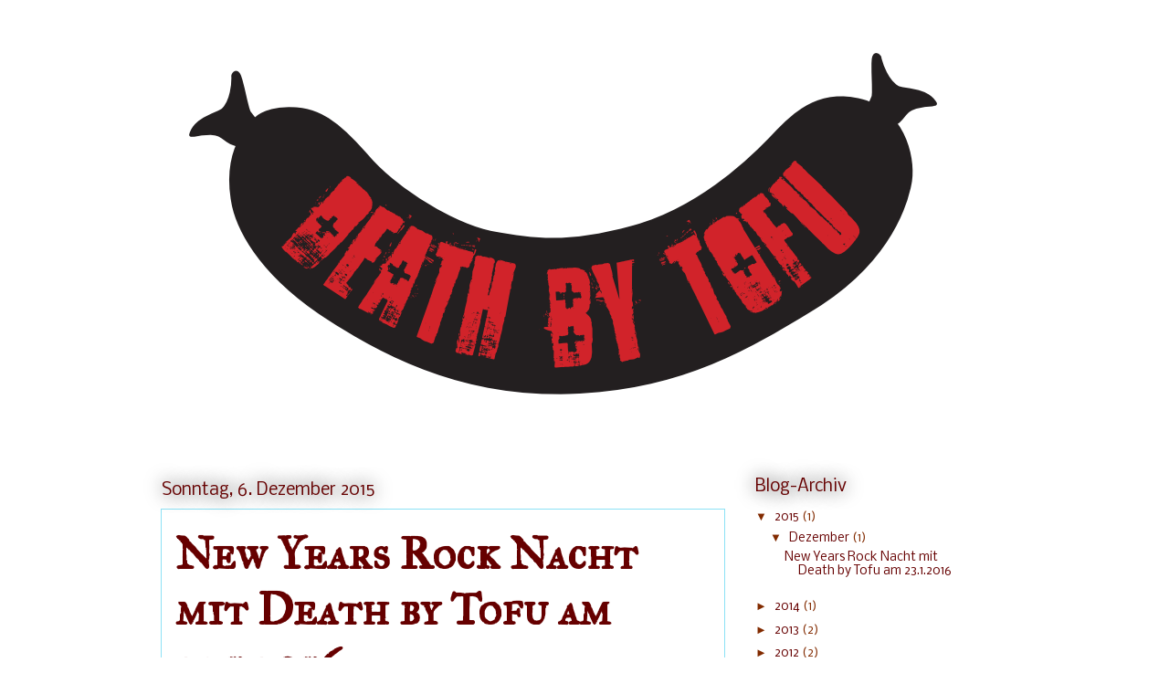

--- FILE ---
content_type: text/html; charset=UTF-8
request_url: https://death-by-tofu.blogspot.com/
body_size: 12369
content:
<!DOCTYPE html>
<html class='v2' dir='ltr' lang='de'>
<head>
<link href='https://www.blogger.com/static/v1/widgets/4128112664-css_bundle_v2.css' rel='stylesheet' type='text/css'/>
<meta content='width=1100' name='viewport'/>
<meta content='text/html; charset=UTF-8' http-equiv='Content-Type'/>
<meta content='blogger' name='generator'/>
<link href='https://death-by-tofu.blogspot.com/favicon.ico' rel='icon' type='image/x-icon'/>
<link href='http://death-by-tofu.blogspot.com/' rel='canonical'/>
<link rel="alternate" type="application/atom+xml" title="Death by Tofu - Atom" href="https://death-by-tofu.blogspot.com/feeds/posts/default" />
<link rel="alternate" type="application/rss+xml" title="Death by Tofu - RSS" href="https://death-by-tofu.blogspot.com/feeds/posts/default?alt=rss" />
<link rel="service.post" type="application/atom+xml" title="Death by Tofu - Atom" href="https://www.blogger.com/feeds/8764026243842538307/posts/default" />
<link rel="me" href="https://www.blogger.com/profile/10426543202485966875" />
<!--Can't find substitution for tag [blog.ieCssRetrofitLinks]-->
<meta content='http://death-by-tofu.blogspot.com/' property='og:url'/>
<meta content='Death by Tofu' property='og:title'/>
<meta content='' property='og:description'/>
<title>Death by Tofu</title>
<style type='text/css'>@font-face{font-family:'Gruppo';font-style:normal;font-weight:400;font-display:swap;src:url(//fonts.gstatic.com/s/gruppo/v23/WwkfxPmzE06v_ZW1UHrBGoIAUOo5.woff2)format('woff2');unicode-range:U+0100-02BA,U+02BD-02C5,U+02C7-02CC,U+02CE-02D7,U+02DD-02FF,U+0304,U+0308,U+0329,U+1D00-1DBF,U+1E00-1E9F,U+1EF2-1EFF,U+2020,U+20A0-20AB,U+20AD-20C0,U+2113,U+2C60-2C7F,U+A720-A7FF;}@font-face{font-family:'Gruppo';font-style:normal;font-weight:400;font-display:swap;src:url(//fonts.gstatic.com/s/gruppo/v23/WwkfxPmzE06v_ZW1XnrBGoIAUA.woff2)format('woff2');unicode-range:U+0000-00FF,U+0131,U+0152-0153,U+02BB-02BC,U+02C6,U+02DA,U+02DC,U+0304,U+0308,U+0329,U+2000-206F,U+20AC,U+2122,U+2191,U+2193,U+2212,U+2215,U+FEFF,U+FFFD;}@font-face{font-family:'IM Fell Great Primer SC';font-style:normal;font-weight:400;font-display:swap;src:url(//fonts.gstatic.com/s/imfellgreatprimersc/v21/ga6daxBOxyt6sCqz3fjZCTFCTUDMHagsQKdDTIf6D33WsNFH.woff2)format('woff2');unicode-range:U+0000-00FF,U+0131,U+0152-0153,U+02BB-02BC,U+02C6,U+02DA,U+02DC,U+0304,U+0308,U+0329,U+2000-206F,U+20AC,U+2122,U+2191,U+2193,U+2212,U+2215,U+FEFF,U+FFFD;}@font-face{font-family:'Nobile';font-style:normal;font-weight:400;font-display:swap;src:url(//fonts.gstatic.com/s/nobile/v19/m8JTjflSeaOVl1iGXa3WWrZNblOD.woff2)format('woff2');unicode-range:U+0301,U+0400-045F,U+0490-0491,U+04B0-04B1,U+2116;}@font-face{font-family:'Nobile';font-style:normal;font-weight:400;font-display:swap;src:url(//fonts.gstatic.com/s/nobile/v19/m8JTjflSeaOVl1iGV63WWrZNblOD.woff2)format('woff2');unicode-range:U+0100-02BA,U+02BD-02C5,U+02C7-02CC,U+02CE-02D7,U+02DD-02FF,U+0304,U+0308,U+0329,U+1D00-1DBF,U+1E00-1E9F,U+1EF2-1EFF,U+2020,U+20A0-20AB,U+20AD-20C0,U+2113,U+2C60-2C7F,U+A720-A7FF;}@font-face{font-family:'Nobile';font-style:normal;font-weight:400;font-display:swap;src:url(//fonts.gstatic.com/s/nobile/v19/m8JTjflSeaOVl1iGWa3WWrZNbg.woff2)format('woff2');unicode-range:U+0000-00FF,U+0131,U+0152-0153,U+02BB-02BC,U+02C6,U+02DA,U+02DC,U+0304,U+0308,U+0329,U+2000-206F,U+20AC,U+2122,U+2191,U+2193,U+2212,U+2215,U+FEFF,U+FFFD;}</style>
<style id='page-skin-1' type='text/css'><!--
/*
-----------------------------------------------
Blogger Template Style
Name:     Awesome Inc.
Designer: Tina Chen
URL:      tinachen.org
----------------------------------------------- */
/* Content
----------------------------------------------- */
body {
font: normal normal 14px Nobile;
color: #444444;
background: #ffffff none repeat scroll top left;
}
html body .content-outer {
min-width: 0;
max-width: 100%;
width: 100%;
}
a:link {
text-decoration: none;
color: #660000;
}
a:visited {
text-decoration: none;
color: #cc0000;
}
a:hover {
text-decoration: underline;
color: #e15f28;
}
.body-fauxcolumn-outer .cap-top {
position: absolute;
z-index: 1;
height: 276px;
width: 100%;
background: transparent none repeat-x scroll top left;
_background-image: none;
}
/* Columns
----------------------------------------------- */
.content-inner {
padding: 0;
}
.header-inner .section {
margin: 0 16px;
}
.tabs-inner .section {
margin: 0 16px;
}
.main-inner {
padding-top: 55px;
}
.main-inner .column-center-inner,
.main-inner .column-left-inner,
.main-inner .column-right-inner {
padding: 0 5px;
}
*+html body .main-inner .column-center-inner {
margin-top: -55px;
}
#layout .main-inner .column-center-inner {
margin-top: 0;
}
/* Header
----------------------------------------------- */
.header-outer {
margin: 0 0 15px 0;
background: transparent none repeat scroll 0 0;
}
.Header h1 {
font: normal normal 80px IM Fell Great Primer SC;
color: #660000;
text-shadow: 0 0 20px #000000;
}
.Header h1 a {
color: #660000;
}
.Header .description {
font: normal normal 18px Nobile;
color: #660000;
}
.header-inner .Header .titlewrapper,
.header-inner .Header .descriptionwrapper {
padding-left: 0;
padding-right: 0;
margin-bottom: 0;
}
.header-inner .Header .titlewrapper {
padding-top: 22px;
}
/* Tabs
----------------------------------------------- */
.tabs-outer {
overflow: hidden;
position: relative;
background: #822b00 url(//www.blogblog.com/1kt/awesomeinc/tabs_gradient_light.png) repeat scroll 0 0;
}
#layout .tabs-outer {
overflow: visible;
}
.tabs-cap-top, .tabs-cap-bottom {
position: absolute;
width: 100%;
border-top: 1px solid #2d3037;
}
.tabs-cap-bottom {
bottom: 0;
}
.tabs-inner .widget li a {
display: inline-block;
margin: 0;
padding: .6em 1.5em;
font: normal normal 13px Gruppo;
color: #660000;
border-top: 1px solid #2d3037;
border-bottom: 1px solid #2d3037;
border-left: 1px solid #2d3037;
height: 16px;
line-height: 16px;
}
.tabs-inner .widget li:last-child a {
border-right: 1px solid #2d3037;
}
.tabs-inner .widget li.selected a, .tabs-inner .widget li a:hover {
background: #660000 url(//www.blogblog.com/1kt/awesomeinc/tabs_gradient_light.png) repeat-x scroll 0 -100px;
color: #ffffff;
}
/* Headings
----------------------------------------------- */
h2 {
font: normal normal 18px Nobile;
color: #660000;
}
/* Widgets
----------------------------------------------- */
.main-inner .section {
margin: 0 27px;
padding: 0;
}
.main-inner .column-left-outer,
.main-inner .column-right-outer {
margin-top: -3.3em;
}
#layout .main-inner .column-left-outer,
#layout .main-inner .column-right-outer {
margin-top: 0;
}
.main-inner .column-left-inner,
.main-inner .column-right-inner {
background: transparent none repeat 0 0;
-moz-box-shadow: 0 0 0 rgba(0, 0, 0, .2);
-webkit-box-shadow: 0 0 0 rgba(0, 0, 0, .2);
-goog-ms-box-shadow: 0 0 0 rgba(0, 0, 0, .2);
box-shadow: 0 0 0 rgba(0, 0, 0, .2);
-moz-border-radius: 0;
-webkit-border-radius: 0;
-goog-ms-border-radius: 0;
border-radius: 0;
}
#layout .main-inner .column-left-inner,
#layout .main-inner .column-right-inner {
margin-top: 0;
}
.sidebar .widget {
font: normal normal 13px Nobile;
color: #660000;
}
.sidebar .widget a:link {
color: #660000;
}
.sidebar .widget a:visited {
color: #cc0000;
}
.sidebar .widget a:hover {
color: #660000;
}
.sidebar .widget h2 {
text-shadow: 0 0 20px #000000;
}
.main-inner .widget {
background-color: transparent;
border: 1px solid transparent;
padding: 0 0 15px;
margin: 20px -16px;
-moz-box-shadow: 0 0 0 rgba(0, 0, 0, .2);
-webkit-box-shadow: 0 0 0 rgba(0, 0, 0, .2);
-goog-ms-box-shadow: 0 0 0 rgba(0, 0, 0, .2);
box-shadow: 0 0 0 rgba(0, 0, 0, .2);
-moz-border-radius: 0;
-webkit-border-radius: 0;
-goog-ms-border-radius: 0;
border-radius: 0;
}
.main-inner .widget h2 {
margin: 0 -0;
padding: .6em 0 .5em;
border-bottom: 1px solid transparent;
}
.footer-inner .widget h2 {
padding: 0 0 .4em;
border-bottom: 1px solid transparent;
}
.main-inner .widget h2 + div, .footer-inner .widget h2 + div {
border-top: 0 solid transparent;
padding-top: 8px;
}
.main-inner .widget .widget-content {
margin: 0 -0;
padding: 7px 0 0;
}
.main-inner .widget ul, .main-inner .widget #ArchiveList ul.flat {
margin: -8px -15px 0;
padding: 0;
list-style: none;
}
.main-inner .widget #ArchiveList {
margin: -8px 0 0;
}
.main-inner .widget ul li, .main-inner .widget #ArchiveList ul.flat li {
padding: .5em 15px;
text-indent: 0;
color: #822b00;
border-top: 0 solid transparent;
border-bottom: 1px solid transparent;
}
.main-inner .widget #ArchiveList ul li {
padding-top: .25em;
padding-bottom: .25em;
}
.main-inner .widget ul li:first-child, .main-inner .widget #ArchiveList ul.flat li:first-child {
border-top: none;
}
.main-inner .widget ul li:last-child, .main-inner .widget #ArchiveList ul.flat li:last-child {
border-bottom: none;
}
.post-body {
position: relative;
}
.main-inner .widget .post-body ul {
padding: 0 2.5em;
margin: .5em 0;
list-style: disc;
}
.main-inner .widget .post-body ul li {
padding: 0.25em 0;
margin-bottom: .25em;
color: #444444;
border: none;
}
.footer-inner .widget ul {
padding: 0;
list-style: none;
}
.widget .zippy {
color: #822b00;
}
/* Posts
----------------------------------------------- */
body .main-inner .Blog {
padding: 0;
margin-bottom: 1em;
background-color: transparent;
border: none;
-moz-box-shadow: 0 0 0 rgba(0, 0, 0, 0);
-webkit-box-shadow: 0 0 0 rgba(0, 0, 0, 0);
-goog-ms-box-shadow: 0 0 0 rgba(0, 0, 0, 0);
box-shadow: 0 0 0 rgba(0, 0, 0, 0);
}
.main-inner .section:last-child .Blog:last-child {
padding: 0;
margin-bottom: 1em;
}
.main-inner .widget h2.date-header {
margin: 0 -15px 1px;
padding: 0 0 0 0;
font: normal normal 18px Nobile;
color: #660000;
background: transparent none no-repeat fixed center center;
border-top: 0 solid transparent;
border-bottom: 1px solid transparent;
-moz-border-radius-topleft: 0;
-moz-border-radius-topright: 0;
-webkit-border-top-left-radius: 0;
-webkit-border-top-right-radius: 0;
border-top-left-radius: 0;
border-top-right-radius: 0;
position: absolute;
bottom: 100%;
left: 0;
text-shadow: 0 0 20px #000000;
}
.main-inner .widget h2.date-header span {
font: normal normal 18px Nobile;
display: block;
padding: .5em 15px;
border-left: 0 solid transparent;
border-right: 0 solid transparent;
}
.date-outer {
position: relative;
margin: 55px 0 20px;
padding: 0 15px;
background-color: #ffffff;
border: 1px solid #8ce1f5;
-moz-box-shadow: 0 0 0 rgba(0, 0, 0, .2);
-webkit-box-shadow: 0 0 0 rgba(0, 0, 0, .2);
-goog-ms-box-shadow: 0 0 0 rgba(0, 0, 0, .2);
box-shadow: 0 0 0 rgba(0, 0, 0, .2);
-moz-border-radius: 0;
-webkit-border-radius: 0;
-goog-ms-border-radius: 0;
border-radius: 0;
}
.date-outer:first-child {
margin-top: 0;
}
.date-outer:last-child {
margin-bottom: 0;
-moz-border-radius-bottomleft: 0;
-moz-border-radius-bottomright: 0;
-webkit-border-bottom-left-radius: 0;
-webkit-border-bottom-right-radius: 0;
-goog-ms-border-bottom-left-radius: 0;
-goog-ms-border-bottom-right-radius: 0;
border-bottom-left-radius: 0;
border-bottom-right-radius: 0;
}
.date-posts {
margin: 0 -0;
padding: 0 0;
clear: both;
}
.post-outer, .inline-ad {
border-top: 1px solid #8ce1f5;
margin: 0 -0;
padding: 15px 0;
}
.post-outer {
padding-bottom: 10px;
}
.post-outer:first-child {
padding-top: 10px;
border-top: none;
}
.post-outer:last-child, .inline-ad:last-child {
border-bottom: none;
}
.post-body {
position: relative;
}
.post-body img {
padding: 8px;
background: #ffffff;
border: 1px solid #cccccc;
-moz-box-shadow: 0 0 20px rgba(0, 0, 0, .2);
-webkit-box-shadow: 0 0 20px rgba(0, 0, 0, .2);
box-shadow: 0 0 20px rgba(0, 0, 0, .2);
-moz-border-radius: 0;
-webkit-border-radius: 0;
border-radius: 0;
}
h3.post-title, h4 {
font: normal bold 50px IM Fell Great Primer SC;
color: #660000;
}
h3.post-title a {
font: normal bold 50px IM Fell Great Primer SC;
color: #660000;
}
h3.post-title a:hover {
color: #e15f28;
text-decoration: underline;
}
.post-header {
margin: 0 0 1em;
}
.post-body {
line-height: 1.4;
}
.post-outer h2 {
color: #444444;
}
.post-footer {
margin: 1.5em 0 0;
}
#blog-pager {
padding: 15px;
font-size: 120%;
background-color: transparent;
border: 1px solid transparent;
-moz-box-shadow: 0 0 0 rgba(0, 0, 0, .2);
-webkit-box-shadow: 0 0 0 rgba(0, 0, 0, .2);
-goog-ms-box-shadow: 0 0 0 rgba(0, 0, 0, .2);
box-shadow: 0 0 0 rgba(0, 0, 0, .2);
-moz-border-radius: 0;
-webkit-border-radius: 0;
-goog-ms-border-radius: 0;
border-radius: 0;
-moz-border-radius-topleft: 0;
-moz-border-radius-topright: 0;
-webkit-border-top-left-radius: 0;
-webkit-border-top-right-radius: 0;
-goog-ms-border-top-left-radius: 0;
-goog-ms-border-top-right-radius: 0;
border-top-left-radius: 0;
border-top-right-radius-topright: 0;
margin-top: 0;
}
.blog-feeds, .post-feeds {
margin: 1em 0;
text-align: center;
color: #660000;
}
.blog-feeds a, .post-feeds a {
color: #660000;
}
.blog-feeds a:visited, .post-feeds a:visited {
color: #cc0000;
}
.blog-feeds a:hover, .post-feeds a:hover {
color: #e15f28;
}
.post-outer .comments {
margin-top: 2em;
}
/* Comments
----------------------------------------------- */
.comments .comments-content .icon.blog-author {
background-repeat: no-repeat;
background-image: url([data-uri]);
}
.comments .comments-content .loadmore a {
border-top: 1px solid #2d3037;
border-bottom: 1px solid #2d3037;
}
.comments .continue {
border-top: 2px solid #2d3037;
}
/* Footer
----------------------------------------------- */
.footer-outer {
margin: -0 0 -1px;
padding: 0 0 0;
color: #660000;
overflow: hidden;
}
.footer-fauxborder-left {
border-top: 1px solid transparent;
background: transparent none repeat scroll 0 0;
-moz-box-shadow: 0 0 0 rgba(0, 0, 0, .2);
-webkit-box-shadow: 0 0 0 rgba(0, 0, 0, .2);
-goog-ms-box-shadow: 0 0 0 rgba(0, 0, 0, .2);
box-shadow: 0 0 0 rgba(0, 0, 0, .2);
margin: 0 -0;
}
/* Mobile
----------------------------------------------- */
body.mobile {
background-size: auto;
}
.mobile .body-fauxcolumn-outer {
background: transparent none repeat scroll top left;
}
*+html body.mobile .main-inner .column-center-inner {
margin-top: 0;
}
.mobile .main-inner .widget {
padding: 0 0 15px;
}
.mobile .main-inner .widget h2 + div,
.mobile .footer-inner .widget h2 + div {
border-top: none;
padding-top: 0;
}
.mobile .footer-inner .widget h2 {
padding: 0.5em 0;
border-bottom: none;
}
.mobile .main-inner .widget .widget-content {
margin: 0;
padding: 7px 0 0;
}
.mobile .main-inner .widget ul,
.mobile .main-inner .widget #ArchiveList ul.flat {
margin: 0 -15px 0;
}
.mobile .main-inner .widget h2.date-header {
left: 0;
}
.mobile .date-header span {
padding: 0.4em 0;
}
.mobile .date-outer:first-child {
margin-bottom: 0;
border: 1px solid #8ce1f5;
-moz-border-radius-topleft: 0;
-moz-border-radius-topright: 0;
-webkit-border-top-left-radius: 0;
-webkit-border-top-right-radius: 0;
-goog-ms-border-top-left-radius: 0;
-goog-ms-border-top-right-radius: 0;
border-top-left-radius: 0;
border-top-right-radius: 0;
}
.mobile .date-outer {
border-color: #8ce1f5;
border-width: 0 1px 1px;
}
.mobile .date-outer:last-child {
margin-bottom: 0;
}
.mobile .main-inner {
padding: 0;
}
.mobile .header-inner .section {
margin: 0;
}
.mobile .post-outer, .mobile .inline-ad {
padding: 5px 0;
}
.mobile .tabs-inner .section {
margin: 0 10px;
}
.mobile .main-inner .widget h2 {
margin: 0;
padding: 0;
}
.mobile .main-inner .widget h2.date-header span {
padding: 0;
}
.mobile .main-inner .widget .widget-content {
margin: 0;
padding: 7px 0 0;
}
.mobile #blog-pager {
border: 1px solid transparent;
background: transparent none repeat scroll 0 0;
}
.mobile .main-inner .column-left-inner,
.mobile .main-inner .column-right-inner {
background: transparent none repeat 0 0;
-moz-box-shadow: none;
-webkit-box-shadow: none;
-goog-ms-box-shadow: none;
box-shadow: none;
}
.mobile .date-posts {
margin: 0;
padding: 0;
}
.mobile .footer-fauxborder-left {
margin: 0;
border-top: inherit;
}
.mobile .main-inner .section:last-child .Blog:last-child {
margin-bottom: 0;
}
.mobile-index-contents {
color: #444444;
}
.mobile .mobile-link-button {
background: #660000 url(//www.blogblog.com/1kt/awesomeinc/tabs_gradient_light.png) repeat scroll 0 0;
}
.mobile-link-button a:link, .mobile-link-button a:visited {
color: #660000;
}
.mobile .tabs-inner .PageList .widget-content {
background: transparent;
border-top: 1px solid;
border-color: #2d3037;
color: #660000;
}
.mobile .tabs-inner .PageList .widget-content .pagelist-arrow {
border-left: 1px solid #2d3037;
}

--></style>
<style id='template-skin-1' type='text/css'><!--
body {
min-width: 960px;
}
.content-outer, .content-fauxcolumn-outer, .region-inner {
min-width: 960px;
max-width: 960px;
_width: 960px;
}
.main-inner .columns {
padding-left: 0px;
padding-right: 310px;
}
.main-inner .fauxcolumn-center-outer {
left: 0px;
right: 310px;
/* IE6 does not respect left and right together */
_width: expression(this.parentNode.offsetWidth -
parseInt("0px") -
parseInt("310px") + 'px');
}
.main-inner .fauxcolumn-left-outer {
width: 0px;
}
.main-inner .fauxcolumn-right-outer {
width: 310px;
}
.main-inner .column-left-outer {
width: 0px;
right: 100%;
margin-left: -0px;
}
.main-inner .column-right-outer {
width: 310px;
margin-right: -310px;
}
#layout {
min-width: 0;
}
#layout .content-outer {
min-width: 0;
width: 800px;
}
#layout .region-inner {
min-width: 0;
width: auto;
}
body#layout div.add_widget {
padding: 8px;
}
body#layout div.add_widget a {
margin-left: 32px;
}
--></style>
<link href='https://www.blogger.com/dyn-css/authorization.css?targetBlogID=8764026243842538307&amp;zx=f61e7967-6b5a-4c82-9a98-6e38ab2f5f35' media='none' onload='if(media!=&#39;all&#39;)media=&#39;all&#39;' rel='stylesheet'/><noscript><link href='https://www.blogger.com/dyn-css/authorization.css?targetBlogID=8764026243842538307&amp;zx=f61e7967-6b5a-4c82-9a98-6e38ab2f5f35' rel='stylesheet'/></noscript>
<meta name='google-adsense-platform-account' content='ca-host-pub-1556223355139109'/>
<meta name='google-adsense-platform-domain' content='blogspot.com'/>

</head>
<body class='loading variant-icy'>
<div class='navbar no-items section' id='navbar' name='Navbar'>
</div>
<div itemscope='itemscope' itemtype='http://schema.org/Blog' style='display: none;'>
<meta content='Death by Tofu' itemprop='name'/>
</div>
<div class='body-fauxcolumns'>
<div class='fauxcolumn-outer body-fauxcolumn-outer'>
<div class='cap-top'>
<div class='cap-left'></div>
<div class='cap-right'></div>
</div>
<div class='fauxborder-left'>
<div class='fauxborder-right'></div>
<div class='fauxcolumn-inner'>
</div>
</div>
<div class='cap-bottom'>
<div class='cap-left'></div>
<div class='cap-right'></div>
</div>
</div>
</div>
<div class='content'>
<div class='content-fauxcolumns'>
<div class='fauxcolumn-outer content-fauxcolumn-outer'>
<div class='cap-top'>
<div class='cap-left'></div>
<div class='cap-right'></div>
</div>
<div class='fauxborder-left'>
<div class='fauxborder-right'></div>
<div class='fauxcolumn-inner'>
</div>
</div>
<div class='cap-bottom'>
<div class='cap-left'></div>
<div class='cap-right'></div>
</div>
</div>
</div>
<div class='content-outer'>
<div class='content-cap-top cap-top'>
<div class='cap-left'></div>
<div class='cap-right'></div>
</div>
<div class='fauxborder-left content-fauxborder-left'>
<div class='fauxborder-right content-fauxborder-right'></div>
<div class='content-inner'>
<header>
<div class='header-outer'>
<div class='header-cap-top cap-top'>
<div class='cap-left'></div>
<div class='cap-right'></div>
</div>
<div class='fauxborder-left header-fauxborder-left'>
<div class='fauxborder-right header-fauxborder-right'></div>
<div class='region-inner header-inner'>
<div class='header section' id='header' name='Header'><div class='widget Header' data-version='1' id='Header1'>
<div id='header-inner'>
<a href='https://death-by-tofu.blogspot.com/' style='display: block'>
<img alt='Death by Tofu' height='457px; ' id='Header1_headerimg' src='https://blogger.googleusercontent.com/img/b/R29vZ2xl/AVvXsEiqgFts9XVCBo2TQUPbyN0G7J9fOpGlLDCsKUFM_Vp3w-1SzDQBeRfC8SVJ6U_EraRlNBDpNVrhMeTKTOwcqAR_6u36zh3HKnTcBu7ChyphenhyphenMEUkrS4lFsS1ecOjpgGx9fuHiYEvTmsdGnV_k/s1600/dbt-logo-rot.png' style='display: block' width='895px; '/>
</a>
</div>
</div></div>
</div>
</div>
<div class='header-cap-bottom cap-bottom'>
<div class='cap-left'></div>
<div class='cap-right'></div>
</div>
</div>
</header>
<div class='tabs-outer'>
<div class='tabs-cap-top cap-top'>
<div class='cap-left'></div>
<div class='cap-right'></div>
</div>
<div class='fauxborder-left tabs-fauxborder-left'>
<div class='fauxborder-right tabs-fauxborder-right'></div>
<div class='region-inner tabs-inner'>
<div class='tabs no-items section' id='crosscol' name='Spaltenübergreifend'></div>
<div class='tabs no-items section' id='crosscol-overflow' name='Cross-Column 2'></div>
</div>
</div>
<div class='tabs-cap-bottom cap-bottom'>
<div class='cap-left'></div>
<div class='cap-right'></div>
</div>
</div>
<div class='main-outer'>
<div class='main-cap-top cap-top'>
<div class='cap-left'></div>
<div class='cap-right'></div>
</div>
<div class='fauxborder-left main-fauxborder-left'>
<div class='fauxborder-right main-fauxborder-right'></div>
<div class='region-inner main-inner'>
<div class='columns fauxcolumns'>
<div class='fauxcolumn-outer fauxcolumn-center-outer'>
<div class='cap-top'>
<div class='cap-left'></div>
<div class='cap-right'></div>
</div>
<div class='fauxborder-left'>
<div class='fauxborder-right'></div>
<div class='fauxcolumn-inner'>
</div>
</div>
<div class='cap-bottom'>
<div class='cap-left'></div>
<div class='cap-right'></div>
</div>
</div>
<div class='fauxcolumn-outer fauxcolumn-left-outer'>
<div class='cap-top'>
<div class='cap-left'></div>
<div class='cap-right'></div>
</div>
<div class='fauxborder-left'>
<div class='fauxborder-right'></div>
<div class='fauxcolumn-inner'>
</div>
</div>
<div class='cap-bottom'>
<div class='cap-left'></div>
<div class='cap-right'></div>
</div>
</div>
<div class='fauxcolumn-outer fauxcolumn-right-outer'>
<div class='cap-top'>
<div class='cap-left'></div>
<div class='cap-right'></div>
</div>
<div class='fauxborder-left'>
<div class='fauxborder-right'></div>
<div class='fauxcolumn-inner'>
</div>
</div>
<div class='cap-bottom'>
<div class='cap-left'></div>
<div class='cap-right'></div>
</div>
</div>
<!-- corrects IE6 width calculation -->
<div class='columns-inner'>
<div class='column-center-outer'>
<div class='column-center-inner'>
<div class='main section' id='main' name='Hauptbereich'><div class='widget Blog' data-version='1' id='Blog1'>
<div class='blog-posts hfeed'>

          <div class="date-outer">
        
<h2 class='date-header'><span>Sonntag, 6. Dezember 2015</span></h2>

          <div class="date-posts">
        
<div class='post-outer'>
<div class='post hentry uncustomized-post-template' itemprop='blogPost' itemscope='itemscope' itemtype='http://schema.org/BlogPosting'>
<meta content='https://blogger.googleusercontent.com/img/b/R29vZ2xl/AVvXsEiI-draGm9f_QbM3RgXYki8KGuRb9vPhmW3kK4wAsAdKrkKW1I1tZFEryMRguaYKfh7hHYk7IRHfv5XJj-bJL476CBJBPk1cfNnkGurvX439orV4Bb8it5G3o_09uR4kITUOl15Ekuch7g/s320/WP_20130119_044.jpg' itemprop='image_url'/>
<meta content='8764026243842538307' itemprop='blogId'/>
<meta content='5236796298800961517' itemprop='postId'/>
<a name='5236796298800961517'></a>
<h3 class='post-title entry-title' itemprop='name'>
<a href='https://death-by-tofu.blogspot.com/2015/12/new-years-rock-nacht-mit-death-by-tofu.html'>New Years Rock Nacht mit Death by Tofu am 23.1.2016</a>
</h3>
<div class='post-header'>
<div class='post-header-line-1'></div>
</div>
<div class='post-body entry-content' id='post-body-5236796298800961517' itemprop='description articleBody'>
<div class="separator" style="clear: both; text-align: center;">
<a href="https://blogger.googleusercontent.com/img/b/R29vZ2xl/AVvXsEiI-draGm9f_QbM3RgXYki8KGuRb9vPhmW3kK4wAsAdKrkKW1I1tZFEryMRguaYKfh7hHYk7IRHfv5XJj-bJL476CBJBPk1cfNnkGurvX439orV4Bb8it5G3o_09uR4kITUOl15Ekuch7g/s1600/WP_20130119_044.jpg" imageanchor="1" style="clear: left; float: left; margin-bottom: 1em; margin-right: 1em;"><img border="0" height="192" src="https://blogger.googleusercontent.com/img/b/R29vZ2xl/AVvXsEiI-draGm9f_QbM3RgXYki8KGuRb9vPhmW3kK4wAsAdKrkKW1I1tZFEryMRguaYKfh7hHYk7IRHfv5XJj-bJL476CBJBPk1cfNnkGurvX439orV4Bb8it5G3o_09uR4kITUOl15Ekuch7g/s320/WP_20130119_044.jpg" width="320" /></a></div>
<h2>
&nbsp;2016 soll mit Rockgehacktem starten</h2>
<div>
Am Samstag, 23.1.2016 gibt es eine "New Years Rock Nacht" im <a href="http://www.floez-k.de/Willkommen.html" target="_blank">Flöz K</a> in Werne und wir sind wieder dabei.&nbsp;</div>
<div>
<br /></div>
<div>
Zusammen mit "Layout" aus Kamen und "Lobfisch" aus Capelle soll es laut werden. Details folgen noch. Es gibt auch noch Restkarten ;)</div>
<div class="separator" style="clear: both; text-align: center;">
</div>
<br />
<div style='clear: both;'></div>
</div>
<div class='post-footer'>
<div class='post-footer-line post-footer-line-1'>
<span class='post-author vcard'>
Eingestellt von
<span class='fn' itemprop='author' itemscope='itemscope' itemtype='http://schema.org/Person'>
<meta content='https://www.blogger.com/profile/10426543202485966875' itemprop='url'/>
<a class='g-profile' href='https://www.blogger.com/profile/10426543202485966875' rel='author' title='author profile'>
<span itemprop='name'>RH</span>
</a>
</span>
</span>
<span class='post-timestamp'>
um
<meta content='http://death-by-tofu.blogspot.com/2015/12/new-years-rock-nacht-mit-death-by-tofu.html' itemprop='url'/>
<a class='timestamp-link' href='https://death-by-tofu.blogspot.com/2015/12/new-years-rock-nacht-mit-death-by-tofu.html' rel='bookmark' title='permanent link'><abbr class='published' itemprop='datePublished' title='2015-12-06T21:48:00+01:00'>21:48</abbr></a>
</span>
<span class='post-comment-link'>
<a class='comment-link' href='https://death-by-tofu.blogspot.com/2015/12/new-years-rock-nacht-mit-death-by-tofu.html#comment-form' onclick=''>
Keine Kommentare:
  </a>
</span>
<span class='post-icons'>
<span class='item-control blog-admin pid-829692827'>
<a href='https://www.blogger.com/post-edit.g?blogID=8764026243842538307&postID=5236796298800961517&from=pencil' title='Post bearbeiten'>
<img alt='' class='icon-action' height='18' src='https://resources.blogblog.com/img/icon18_edit_allbkg.gif' width='18'/>
</a>
</span>
</span>
<div class='post-share-buttons goog-inline-block'>
<a class='goog-inline-block share-button sb-email' href='https://www.blogger.com/share-post.g?blogID=8764026243842538307&postID=5236796298800961517&target=email' target='_blank' title='Diesen Post per E-Mail versenden'><span class='share-button-link-text'>Diesen Post per E-Mail versenden</span></a><a class='goog-inline-block share-button sb-blog' href='https://www.blogger.com/share-post.g?blogID=8764026243842538307&postID=5236796298800961517&target=blog' onclick='window.open(this.href, "_blank", "height=270,width=475"); return false;' target='_blank' title='BlogThis!'><span class='share-button-link-text'>BlogThis!</span></a><a class='goog-inline-block share-button sb-twitter' href='https://www.blogger.com/share-post.g?blogID=8764026243842538307&postID=5236796298800961517&target=twitter' target='_blank' title='Auf X teilen'><span class='share-button-link-text'>Auf X teilen</span></a><a class='goog-inline-block share-button sb-facebook' href='https://www.blogger.com/share-post.g?blogID=8764026243842538307&postID=5236796298800961517&target=facebook' onclick='window.open(this.href, "_blank", "height=430,width=640"); return false;' target='_blank' title='In Facebook freigeben'><span class='share-button-link-text'>In Facebook freigeben</span></a><a class='goog-inline-block share-button sb-pinterest' href='https://www.blogger.com/share-post.g?blogID=8764026243842538307&postID=5236796298800961517&target=pinterest' target='_blank' title='Auf Pinterest teilen'><span class='share-button-link-text'>Auf Pinterest teilen</span></a>
</div>
</div>
<div class='post-footer-line post-footer-line-2'>
<span class='post-labels'>
</span>
</div>
<div class='post-footer-line post-footer-line-3'>
<span class='post-location'>
</span>
</div>
</div>
</div>
</div>

          </div></div>
        

          <div class="date-outer">
        
<h2 class='date-header'><span>Dienstag, 27. Mai 2014</span></h2>

          <div class="date-posts">
        
<div class='post-outer'>
<div class='post hentry uncustomized-post-template' itemprop='blogPost' itemscope='itemscope' itemtype='http://schema.org/BlogPosting'>
<meta content='8764026243842538307' itemprop='blogId'/>
<meta content='2629659318035639555' itemprop='postId'/>
<a name='2629659318035639555'></a>
<h3 class='post-title entry-title' itemprop='name'>
<a href='https://death-by-tofu.blogspot.com/2014/05/life-im-greif-3052014-starving-bats-und.html'>Life im Greif: 30.5.2014 Starving Bats und Death by Tofu</a>
</h3>
<div class='post-header'>
<div class='post-header-line-1'></div>
</div>
<div class='post-body entry-content' id='post-body-2629659318035639555' itemprop='description articleBody'>
Am Freitag finden die "Starving Bats" wieder zusammen und treten im Lüner Greif auf. Danach gibt's noch ein bisschen Fleisch für die hungernden Fledermäuse mit Death by Tofu.<br />
<br />
<br />
<ul>
<li>Ort: Das Greif, Münsterstraße 249, 44534 Lünen (<a href="http://www.dasgreif.de/">www.dasgreif.de</a>)</li>
<li>Zeit: Freitag, 30.5.2014, so gegen 20:00 Uhr geht's los</li>
<li>Eintritt wohl frei</li>
</ul>
<div>
<br /></div>
<div style='clear: both;'></div>
</div>
<div class='post-footer'>
<div class='post-footer-line post-footer-line-1'>
<span class='post-author vcard'>
Eingestellt von
<span class='fn' itemprop='author' itemscope='itemscope' itemtype='http://schema.org/Person'>
<meta content='https://www.blogger.com/profile/10426543202485966875' itemprop='url'/>
<a class='g-profile' href='https://www.blogger.com/profile/10426543202485966875' rel='author' title='author profile'>
<span itemprop='name'>RH</span>
</a>
</span>
</span>
<span class='post-timestamp'>
um
<meta content='http://death-by-tofu.blogspot.com/2014/05/life-im-greif-3052014-starving-bats-und.html' itemprop='url'/>
<a class='timestamp-link' href='https://death-by-tofu.blogspot.com/2014/05/life-im-greif-3052014-starving-bats-und.html' rel='bookmark' title='permanent link'><abbr class='published' itemprop='datePublished' title='2014-05-27T00:47:00+02:00'>00:47</abbr></a>
</span>
<span class='post-comment-link'>
<a class='comment-link' href='https://death-by-tofu.blogspot.com/2014/05/life-im-greif-3052014-starving-bats-und.html#comment-form' onclick=''>
Keine Kommentare:
  </a>
</span>
<span class='post-icons'>
<span class='item-control blog-admin pid-829692827'>
<a href='https://www.blogger.com/post-edit.g?blogID=8764026243842538307&postID=2629659318035639555&from=pencil' title='Post bearbeiten'>
<img alt='' class='icon-action' height='18' src='https://resources.blogblog.com/img/icon18_edit_allbkg.gif' width='18'/>
</a>
</span>
</span>
<div class='post-share-buttons goog-inline-block'>
<a class='goog-inline-block share-button sb-email' href='https://www.blogger.com/share-post.g?blogID=8764026243842538307&postID=2629659318035639555&target=email' target='_blank' title='Diesen Post per E-Mail versenden'><span class='share-button-link-text'>Diesen Post per E-Mail versenden</span></a><a class='goog-inline-block share-button sb-blog' href='https://www.blogger.com/share-post.g?blogID=8764026243842538307&postID=2629659318035639555&target=blog' onclick='window.open(this.href, "_blank", "height=270,width=475"); return false;' target='_blank' title='BlogThis!'><span class='share-button-link-text'>BlogThis!</span></a><a class='goog-inline-block share-button sb-twitter' href='https://www.blogger.com/share-post.g?blogID=8764026243842538307&postID=2629659318035639555&target=twitter' target='_blank' title='Auf X teilen'><span class='share-button-link-text'>Auf X teilen</span></a><a class='goog-inline-block share-button sb-facebook' href='https://www.blogger.com/share-post.g?blogID=8764026243842538307&postID=2629659318035639555&target=facebook' onclick='window.open(this.href, "_blank", "height=430,width=640"); return false;' target='_blank' title='In Facebook freigeben'><span class='share-button-link-text'>In Facebook freigeben</span></a><a class='goog-inline-block share-button sb-pinterest' href='https://www.blogger.com/share-post.g?blogID=8764026243842538307&postID=2629659318035639555&target=pinterest' target='_blank' title='Auf Pinterest teilen'><span class='share-button-link-text'>Auf Pinterest teilen</span></a>
</div>
</div>
<div class='post-footer-line post-footer-line-2'>
<span class='post-labels'>
</span>
</div>
<div class='post-footer-line post-footer-line-3'>
<span class='post-location'>
</span>
</div>
</div>
</div>
</div>

          </div></div>
        

          <div class="date-outer">
        
<h2 class='date-header'><span>Samstag, 2. März 2013</span></h2>

          <div class="date-posts">
        
<div class='post-outer'>
<div class='post hentry uncustomized-post-template' itemprop='blogPost' itemscope='itemscope' itemtype='http://schema.org/BlogPosting'>
<meta content='https://blogger.googleusercontent.com/img/b/R29vZ2xl/AVvXsEiWH75b1XnFXPvwCxQGgHlFX0VuH3z8Ql12uk5lGC1tSZWL6XD-EIPR4y17o_0TL4BCl_mD1YdNLZtcTV2OK9LIVIXJW0ysYO1mgw7uZt9UP2cVYk9H2VMAyW56fDSGBjmpCLfKmhblWMo/s640/WP_20130119_044.jpg' itemprop='image_url'/>
<meta content='8764026243842538307' itemprop='blogId'/>
<meta content='1381818225187559983' itemprop='postId'/>
<a name='1381818225187559983'></a>
<h3 class='post-title entry-title' itemprop='name'>
<a href='https://death-by-tofu.blogspot.com/2013/03/ruckblick-floz-k-2013.html'>Rückblick Flöz K 2013</a>
</h3>
<div class='post-header'>
<div class='post-header-line-1'></div>
</div>
<div class='post-body entry-content' id='post-body-1381818225187559983' itemprop='description articleBody'>
<div class="separator" style="clear: both; text-align: center;">
<br /></div>
<div class="separator" style="clear: both; text-align: center;">
<a href="https://blogger.googleusercontent.com/img/b/R29vZ2xl/AVvXsEiWH75b1XnFXPvwCxQGgHlFX0VuH3z8Ql12uk5lGC1tSZWL6XD-EIPR4y17o_0TL4BCl_mD1YdNLZtcTV2OK9LIVIXJW0ysYO1mgw7uZt9UP2cVYk9H2VMAyW56fDSGBjmpCLfKmhblWMo/s1600/WP_20130119_044.jpg" imageanchor="1" style="margin-left: 1em; margin-right: 1em;"><img border="0" height="384" src="https://blogger.googleusercontent.com/img/b/R29vZ2xl/AVvXsEiWH75b1XnFXPvwCxQGgHlFX0VuH3z8Ql12uk5lGC1tSZWL6XD-EIPR4y17o_0TL4BCl_mD1YdNLZtcTV2OK9LIVIXJW0ysYO1mgw7uZt9UP2cVYk9H2VMAyW56fDSGBjmpCLfKmhblWMo/s640/WP_20130119_044.jpg" width="640" /></a></div>
<div class="separator" style="clear: both; text-align: left;">
<br /></div>
<div class="separator" style="clear: both; text-align: left;">
[<a href="https://plus.google.com/photos/103024111393293028069/albums/5850521673462198417?authkey=CK7gy8jc0Y7gogE" target="_blank">zu viele Bilder</a>]</div>
<div class="separator" style="clear: both; text-align: left;">
<br /></div>
<div class="separator" style="clear: both; text-align: left;">
Und der Artikel aus den <a href="http://www.ruhrnachrichten.de/" target="_blank">Ruhrnachrichten</a> vom 22.1.2013:</div>
<div class="separator" style="clear: both; text-align: center;">
<a href="https://blogger.googleusercontent.com/img/b/R29vZ2xl/AVvXsEjOyJcv-9cyiogLOJdEEUAhTVru00Ei93zbH8xQsrwm7A0Pnv4CgCgrwhsaP99iRL7LNf66TA09z-4gLExIyfr3NSZx6cIejvnNVeaU5RMjJSHZ035zy4WxesfzMv_7MPqS40Zm8sIkvwI/s1600/rn2013big.jpg" imageanchor="1" style="margin-left: 1em; margin-right: 1em;"><img border="0" src="https://blogger.googleusercontent.com/img/b/R29vZ2xl/AVvXsEjOyJcv-9cyiogLOJdEEUAhTVru00Ei93zbH8xQsrwm7A0Pnv4CgCgrwhsaP99iRL7LNf66TA09z-4gLExIyfr3NSZx6cIejvnNVeaU5RMjJSHZ035zy4WxesfzMv_7MPqS40Zm8sIkvwI/s1600/rn2013big.jpg" /></a></div>
<div class="separator" style="clear: both; text-align: left;">
<br /></div>
<div style='clear: both;'></div>
</div>
<div class='post-footer'>
<div class='post-footer-line post-footer-line-1'>
<span class='post-author vcard'>
Eingestellt von
<span class='fn' itemprop='author' itemscope='itemscope' itemtype='http://schema.org/Person'>
<meta content='https://www.blogger.com/profile/10426543202485966875' itemprop='url'/>
<a class='g-profile' href='https://www.blogger.com/profile/10426543202485966875' rel='author' title='author profile'>
<span itemprop='name'>RH</span>
</a>
</span>
</span>
<span class='post-timestamp'>
um
<meta content='http://death-by-tofu.blogspot.com/2013/03/ruckblick-floz-k-2013.html' itemprop='url'/>
<a class='timestamp-link' href='https://death-by-tofu.blogspot.com/2013/03/ruckblick-floz-k-2013.html' rel='bookmark' title='permanent link'><abbr class='published' itemprop='datePublished' title='2013-03-02T00:50:00+01:00'>00:50</abbr></a>
</span>
<span class='post-comment-link'>
<a class='comment-link' href='https://death-by-tofu.blogspot.com/2013/03/ruckblick-floz-k-2013.html#comment-form' onclick=''>
Keine Kommentare:
  </a>
</span>
<span class='post-icons'>
<span class='item-control blog-admin pid-829692827'>
<a href='https://www.blogger.com/post-edit.g?blogID=8764026243842538307&postID=1381818225187559983&from=pencil' title='Post bearbeiten'>
<img alt='' class='icon-action' height='18' src='https://resources.blogblog.com/img/icon18_edit_allbkg.gif' width='18'/>
</a>
</span>
</span>
<div class='post-share-buttons goog-inline-block'>
<a class='goog-inline-block share-button sb-email' href='https://www.blogger.com/share-post.g?blogID=8764026243842538307&postID=1381818225187559983&target=email' target='_blank' title='Diesen Post per E-Mail versenden'><span class='share-button-link-text'>Diesen Post per E-Mail versenden</span></a><a class='goog-inline-block share-button sb-blog' href='https://www.blogger.com/share-post.g?blogID=8764026243842538307&postID=1381818225187559983&target=blog' onclick='window.open(this.href, "_blank", "height=270,width=475"); return false;' target='_blank' title='BlogThis!'><span class='share-button-link-text'>BlogThis!</span></a><a class='goog-inline-block share-button sb-twitter' href='https://www.blogger.com/share-post.g?blogID=8764026243842538307&postID=1381818225187559983&target=twitter' target='_blank' title='Auf X teilen'><span class='share-button-link-text'>Auf X teilen</span></a><a class='goog-inline-block share-button sb-facebook' href='https://www.blogger.com/share-post.g?blogID=8764026243842538307&postID=1381818225187559983&target=facebook' onclick='window.open(this.href, "_blank", "height=430,width=640"); return false;' target='_blank' title='In Facebook freigeben'><span class='share-button-link-text'>In Facebook freigeben</span></a><a class='goog-inline-block share-button sb-pinterest' href='https://www.blogger.com/share-post.g?blogID=8764026243842538307&postID=1381818225187559983&target=pinterest' target='_blank' title='Auf Pinterest teilen'><span class='share-button-link-text'>Auf Pinterest teilen</span></a>
</div>
</div>
<div class='post-footer-line post-footer-line-2'>
<span class='post-labels'>
</span>
</div>
<div class='post-footer-line post-footer-line-3'>
<span class='post-location'>
</span>
</div>
</div>
</div>
</div>

          </div></div>
        

          <div class="date-outer">
        
<h2 class='date-header'><span>Montag, 7. Januar 2013</span></h2>

          <div class="date-posts">
        
<div class='post-outer'>
<div class='post hentry uncustomized-post-template' itemprop='blogPost' itemscope='itemscope' itemtype='http://schema.org/BlogPosting'>
<meta content='https://blogger.googleusercontent.com/img/b/R29vZ2xl/AVvXsEh4zLBK3Br6ZpMtGogvT80BqUFslIdCuBRjFjLjJR5rJw1QGAa3kDVWcDB6Oke7dbpFNYPDiQ_MmnLuvx7oNaea1y-D2hA7aLceCr3PosOc-YZ-jPuNFYVouoTfDCWvLbaYyeYfChFr3J0/s1600/floezk.png' itemprop='image_url'/>
<meta content='8764026243842538307' itemprop='blogId'/>
<meta content='2394959531900942557' itemprop='postId'/>
<a name='2394959531900942557'></a>
<h3 class='post-title entry-title' itemprop='name'>
<a href='https://death-by-tofu.blogspot.com/2013/01/auftritt-samstag-1912013-floz-k.html'>Auftritt Samstag 19.1.2013 Flöz-K Werne "Rocknacht"</a>
</h3>
<div class='post-header'>
<div class='post-header-line-1'></div>
</div>
<div class='post-body entry-content' id='post-body-2394959531900942557' itemprop='description articleBody'>
<div class="separator" style="clear: both; text-align: center;">
<a href="https://blogger.googleusercontent.com/img/b/R29vZ2xl/AVvXsEh4zLBK3Br6ZpMtGogvT80BqUFslIdCuBRjFjLjJR5rJw1QGAa3kDVWcDB6Oke7dbpFNYPDiQ_MmnLuvx7oNaea1y-D2hA7aLceCr3PosOc-YZ-jPuNFYVouoTfDCWvLbaYyeYfChFr3J0/s1600/floezk.png" imageanchor="1" style="clear: left; float: left; margin-bottom: 1em; margin-right: 1em;"><img border="0" src="https://blogger.googleusercontent.com/img/b/R29vZ2xl/AVvXsEh4zLBK3Br6ZpMtGogvT80BqUFslIdCuBRjFjLjJR5rJw1QGAa3kDVWcDB6Oke7dbpFNYPDiQ_MmnLuvx7oNaea1y-D2hA7aLceCr3PosOc-YZ-jPuNFYVouoTfDCWvLbaYyeYfChFr3J0/s1600/floezk.png" /></a></div>
<span style="font-family: Georgia, Times New Roman, serif;"><br /></span>
<span style="font-family: Georgia, Times New Roman, serif;">So, dann wollen wir doch mal sehen, wieviel Mett so eine Veranstaltung verträgt...&nbsp;<a href="http://www.floez-k.de/Veranstaltungen.html">http://www.floez-k.de/Veranstaltungen.html</a></span><br />
<br />
<br />
<br />
<ul>
<li><span style="font-family: Georgia, Times New Roman, serif;">Death by Tofu</span></li>
<li><span style="font-family: Georgia, Times New Roman, serif;">Royal Incest</span></li>
<li><span style="font-family: Georgia, Times New Roman, serif;">Farm 136</span></li>
</ul>
<div>
<span style="font-family: Georgia, Times New Roman, serif;">Einlass 19:00 Uhr, Beginn 20:00 Uhr</span></div>
<div style='clear: both;'></div>
</div>
<div class='post-footer'>
<div class='post-footer-line post-footer-line-1'>
<span class='post-author vcard'>
Eingestellt von
<span class='fn' itemprop='author' itemscope='itemscope' itemtype='http://schema.org/Person'>
<meta content='https://www.blogger.com/profile/10426543202485966875' itemprop='url'/>
<a class='g-profile' href='https://www.blogger.com/profile/10426543202485966875' rel='author' title='author profile'>
<span itemprop='name'>RH</span>
</a>
</span>
</span>
<span class='post-timestamp'>
um
<meta content='http://death-by-tofu.blogspot.com/2013/01/auftritt-samstag-1912013-floz-k.html' itemprop='url'/>
<a class='timestamp-link' href='https://death-by-tofu.blogspot.com/2013/01/auftritt-samstag-1912013-floz-k.html' rel='bookmark' title='permanent link'><abbr class='published' itemprop='datePublished' title='2013-01-07T02:19:00+01:00'>02:19</abbr></a>
</span>
<span class='post-comment-link'>
<a class='comment-link' href='https://death-by-tofu.blogspot.com/2013/01/auftritt-samstag-1912013-floz-k.html#comment-form' onclick=''>
Keine Kommentare:
  </a>
</span>
<span class='post-icons'>
<span class='item-control blog-admin pid-829692827'>
<a href='https://www.blogger.com/post-edit.g?blogID=8764026243842538307&postID=2394959531900942557&from=pencil' title='Post bearbeiten'>
<img alt='' class='icon-action' height='18' src='https://resources.blogblog.com/img/icon18_edit_allbkg.gif' width='18'/>
</a>
</span>
</span>
<div class='post-share-buttons goog-inline-block'>
<a class='goog-inline-block share-button sb-email' href='https://www.blogger.com/share-post.g?blogID=8764026243842538307&postID=2394959531900942557&target=email' target='_blank' title='Diesen Post per E-Mail versenden'><span class='share-button-link-text'>Diesen Post per E-Mail versenden</span></a><a class='goog-inline-block share-button sb-blog' href='https://www.blogger.com/share-post.g?blogID=8764026243842538307&postID=2394959531900942557&target=blog' onclick='window.open(this.href, "_blank", "height=270,width=475"); return false;' target='_blank' title='BlogThis!'><span class='share-button-link-text'>BlogThis!</span></a><a class='goog-inline-block share-button sb-twitter' href='https://www.blogger.com/share-post.g?blogID=8764026243842538307&postID=2394959531900942557&target=twitter' target='_blank' title='Auf X teilen'><span class='share-button-link-text'>Auf X teilen</span></a><a class='goog-inline-block share-button sb-facebook' href='https://www.blogger.com/share-post.g?blogID=8764026243842538307&postID=2394959531900942557&target=facebook' onclick='window.open(this.href, "_blank", "height=430,width=640"); return false;' target='_blank' title='In Facebook freigeben'><span class='share-button-link-text'>In Facebook freigeben</span></a><a class='goog-inline-block share-button sb-pinterest' href='https://www.blogger.com/share-post.g?blogID=8764026243842538307&postID=2394959531900942557&target=pinterest' target='_blank' title='Auf Pinterest teilen'><span class='share-button-link-text'>Auf Pinterest teilen</span></a>
</div>
</div>
<div class='post-footer-line post-footer-line-2'>
<span class='post-labels'>
</span>
</div>
<div class='post-footer-line post-footer-line-3'>
<span class='post-location'>
</span>
</div>
</div>
</div>
</div>

          </div></div>
        

          <div class="date-outer">
        
<h2 class='date-header'><span>Montag, 10. Dezember 2012</span></h2>

          <div class="date-posts">
        
<div class='post-outer'>
<div class='post hentry uncustomized-post-template' itemprop='blogPost' itemscope='itemscope' itemtype='http://schema.org/BlogPosting'>
<meta content='https://blogger.googleusercontent.com/img/b/R29vZ2xl/AVvXsEjFN5UJxSptR9EM4kZodwWBPRdeRBYgseKFQ_-tSZqqBEnnV2ABK1totxGq281pMs_jueSiG00XC2qsIYj58QFe-xFZ43PzUfV8LLlbPoIMo2PpuUSPMgADTpC25uMS-4f13l5dTcsN1z8/s400/haken-klsh-ct-h.jpg' itemprop='image_url'/>
<meta content='8764026243842538307' itemprop='blogId'/>
<meta content='8143825345060726189' itemprop='postId'/>
<a name='8143825345060726189'></a>
<h3 class='post-title entry-title' itemprop='name'>
<a href='https://death-by-tofu.blogspot.com/2012/12/death-by-tofu-rockcovers-mit-geschmack.html'>Death by Tofu &#8211; Rockcovers mit Geschmack</a>
</h3>
<div class='post-header'>
<div class='post-header-line-1'></div>
</div>
<div class='post-body entry-content' id='post-body-8143825345060726189' itemprop='description articleBody'>
<span style="font-family: Georgia,&quot;Times New Roman&quot;,serif;">Die Entstehung von Death by Tofu könnte man mit dem Metzgereiprodukt &#8220;Halb-und-Halb&#8221; vergleichen. Denn so wie hier zwei Hackfleischsorten zu einem kräftig schmackhaften Gemisch zum Braten vereint werden, so taten sich im April 2012 zwei dezimierte Bands zusammen, um sich seitdem regelmäßig in ihrem lünschen Proberaum durch den Fleischwolf zu drehen und auf immer höherem Niveau zu &#8222;braten&#8220;.</span><br />
<span style="font-family: Georgia,&quot;Times New Roman&quot;,serif;"><br /></span>
<span style="font-family: Georgia,&quot;Times New Roman&quot;,serif;">Fleisch ist ihr Gemüse &#8211; daran besteht kein Zweifel! Und Rockmusik ist ihr Element, wobei D.b.T. ansonsten ohne blutige Klischees und Heavy-Met(t)al auskommt. </span><br />
<span style="font-family: Georgia,&quot;Times New Roman&quot;,serif;">Rock steht im Mittelpunkt der Coverband und breitet sich sternförmig in alle Stilrichtungen aus, wobei sich sowohl der deutschen als auch der englischen Sprache bedient wird.</span><br />
<span style="font-family: Georgia,&quot;Times New Roman&quot;,serif;"><br /></span>
<span style="font-family: Georgia,&quot;Times New Roman&quot;,serif;">Auf den Grill von Death by Tofu kommt alles was schmeckt, wie beispielsweise Interpretationen von ZZ-Top, Gary Moore, Billy Idol, Extrabreit oder Spliff, um zu den passenden Gelegenheiten den musikalischen Hunger ihres Publikums zu stillen.</span><br />
<br />
<a href="https://blogger.googleusercontent.com/img/b/R29vZ2xl/AVvXsEjFN5UJxSptR9EM4kZodwWBPRdeRBYgseKFQ_-tSZqqBEnnV2ABK1totxGq281pMs_jueSiG00XC2qsIYj58QFe-xFZ43PzUfV8LLlbPoIMo2PpuUSPMgADTpC25uMS-4f13l5dTcsN1z8/s1600/haken-klsh-ct-h.jpg" imageanchor="1" style="margin-bottom: 1em; margin-right: 1em;"><img border="0" height="266" src="https://blogger.googleusercontent.com/img/b/R29vZ2xl/AVvXsEjFN5UJxSptR9EM4kZodwWBPRdeRBYgseKFQ_-tSZqqBEnnV2ABK1totxGq281pMs_jueSiG00XC2qsIYj58QFe-xFZ43PzUfV8LLlbPoIMo2PpuUSPMgADTpC25uMS-4f13l5dTcsN1z8/s400/haken-klsh-ct-h.jpg" width="400" /></a><span style="font-family: Georgia,&quot;Times New Roman&quot;,serif;"></span>
<br />
<ul>
<li><span style="font-family: Georgia,&quot;Times New Roman&quot;,serif;">Himin <br />&#8220;The Mettmaster&#8220;(Vocals)</span></li>
<li><span style="font-family: Georgia,&quot;Times New Roman&quot;,serif;">Hacki<br />&#8220;The Bonesaw&#8221;<br />(Guitar) </span></li>
<li><span style="font-family: Georgia,&quot;Times New Roman&quot;,serif;">Ronald <br />&#8220;The Blooddipper&#8221;<br />(Bass)</span></li>
<li><span style="font-family: Georgia,&quot;Times New Roman&quot;,serif;">Niko <br />&#8220;The Meatdigger&#8221;<br />(Guitar)</span></li>
<li><span style="font-family: Georgia,&quot;Times New Roman&quot;,serif;">Acki <br />&#8220;The Anchorhook&#8220;<br />(Drums)</span></li>
</ul>
<div style='clear: both;'></div>
</div>
<div class='post-footer'>
<div class='post-footer-line post-footer-line-1'>
<span class='post-author vcard'>
Eingestellt von
<span class='fn' itemprop='author' itemscope='itemscope' itemtype='http://schema.org/Person'>
<meta content='https://www.blogger.com/profile/10426543202485966875' itemprop='url'/>
<a class='g-profile' href='https://www.blogger.com/profile/10426543202485966875' rel='author' title='author profile'>
<span itemprop='name'>RH</span>
</a>
</span>
</span>
<span class='post-timestamp'>
um
<meta content='http://death-by-tofu.blogspot.com/2012/12/death-by-tofu-rockcovers-mit-geschmack.html' itemprop='url'/>
<a class='timestamp-link' href='https://death-by-tofu.blogspot.com/2012/12/death-by-tofu-rockcovers-mit-geschmack.html' rel='bookmark' title='permanent link'><abbr class='published' itemprop='datePublished' title='2012-12-10T01:20:00+01:00'>01:20</abbr></a>
</span>
<span class='post-comment-link'>
<a class='comment-link' href='https://death-by-tofu.blogspot.com/2012/12/death-by-tofu-rockcovers-mit-geschmack.html#comment-form' onclick=''>
Keine Kommentare:
  </a>
</span>
<span class='post-icons'>
<span class='item-control blog-admin pid-829692827'>
<a href='https://www.blogger.com/post-edit.g?blogID=8764026243842538307&postID=8143825345060726189&from=pencil' title='Post bearbeiten'>
<img alt='' class='icon-action' height='18' src='https://resources.blogblog.com/img/icon18_edit_allbkg.gif' width='18'/>
</a>
</span>
</span>
<div class='post-share-buttons goog-inline-block'>
<a class='goog-inline-block share-button sb-email' href='https://www.blogger.com/share-post.g?blogID=8764026243842538307&postID=8143825345060726189&target=email' target='_blank' title='Diesen Post per E-Mail versenden'><span class='share-button-link-text'>Diesen Post per E-Mail versenden</span></a><a class='goog-inline-block share-button sb-blog' href='https://www.blogger.com/share-post.g?blogID=8764026243842538307&postID=8143825345060726189&target=blog' onclick='window.open(this.href, "_blank", "height=270,width=475"); return false;' target='_blank' title='BlogThis!'><span class='share-button-link-text'>BlogThis!</span></a><a class='goog-inline-block share-button sb-twitter' href='https://www.blogger.com/share-post.g?blogID=8764026243842538307&postID=8143825345060726189&target=twitter' target='_blank' title='Auf X teilen'><span class='share-button-link-text'>Auf X teilen</span></a><a class='goog-inline-block share-button sb-facebook' href='https://www.blogger.com/share-post.g?blogID=8764026243842538307&postID=8143825345060726189&target=facebook' onclick='window.open(this.href, "_blank", "height=430,width=640"); return false;' target='_blank' title='In Facebook freigeben'><span class='share-button-link-text'>In Facebook freigeben</span></a><a class='goog-inline-block share-button sb-pinterest' href='https://www.blogger.com/share-post.g?blogID=8764026243842538307&postID=8143825345060726189&target=pinterest' target='_blank' title='Auf Pinterest teilen'><span class='share-button-link-text'>Auf Pinterest teilen</span></a>
</div>
</div>
<div class='post-footer-line post-footer-line-2'>
<span class='post-labels'>
</span>
</div>
<div class='post-footer-line post-footer-line-3'>
<span class='post-location'>
</span>
</div>
</div>
</div>
</div>

          </div></div>
        

          <div class="date-outer">
        
<h2 class='date-header'><span>Freitag, 7. September 2012</span></h2>

          <div class="date-posts">
        
<div class='post-outer'>
<div class='post hentry uncustomized-post-template' itemprop='blogPost' itemscope='itemscope' itemtype='http://schema.org/BlogPosting'>
<meta content='8764026243842538307' itemprop='blogId'/>
<meta content='871918803370858617' itemprop='postId'/>
<a name='871918803370858617'></a>
<h3 class='post-title entry-title' itemprop='name'>
<a href='https://death-by-tofu.blogspot.com/2012/09/blog-post.html'> 豆腐の角に頭をぶつけて死ね</a>
</h3>
<div class='post-header'>
<div class='post-header-line-1'></div>
</div>
<div class='post-body entry-content' id='post-body-871918803370858617' itemprop='description articleBody'>
Japanese: Reading: toufu-no kado-ni atama-wo butsukete shine<br />
Meaning: curse-expression<br />
Literally: bash your head against a corner of a block of tofu and die<br />
<br />
Interestingly enough, tofu is soft so there is a debate about whether or not this way of dying is actually possible. Maybe even in cursing, the Japanese people are still avoiding directness and so the method of dying is left obscure...
<br />
<br />
(Quelle:&nbsp;<a href="http://nihongoshticks.blogspot.de/2011/05/death-by-tofu.html">http://nihongoshticks.blogspot.de/2011/05/death-by-tofu.html</a>)
<div style='clear: both;'></div>
</div>
<div class='post-footer'>
<div class='post-footer-line post-footer-line-1'>
<span class='post-author vcard'>
Eingestellt von
<span class='fn' itemprop='author' itemscope='itemscope' itemtype='http://schema.org/Person'>
<meta content='https://www.blogger.com/profile/10426543202485966875' itemprop='url'/>
<a class='g-profile' href='https://www.blogger.com/profile/10426543202485966875' rel='author' title='author profile'>
<span itemprop='name'>RH</span>
</a>
</span>
</span>
<span class='post-timestamp'>
um
<meta content='http://death-by-tofu.blogspot.com/2012/09/blog-post.html' itemprop='url'/>
<a class='timestamp-link' href='https://death-by-tofu.blogspot.com/2012/09/blog-post.html' rel='bookmark' title='permanent link'><abbr class='published' itemprop='datePublished' title='2012-09-07T20:52:00+02:00'>20:52</abbr></a>
</span>
<span class='post-comment-link'>
<a class='comment-link' href='https://death-by-tofu.blogspot.com/2012/09/blog-post.html#comment-form' onclick=''>
Keine Kommentare:
  </a>
</span>
<span class='post-icons'>
<span class='item-control blog-admin pid-829692827'>
<a href='https://www.blogger.com/post-edit.g?blogID=8764026243842538307&postID=871918803370858617&from=pencil' title='Post bearbeiten'>
<img alt='' class='icon-action' height='18' src='https://resources.blogblog.com/img/icon18_edit_allbkg.gif' width='18'/>
</a>
</span>
</span>
<div class='post-share-buttons goog-inline-block'>
<a class='goog-inline-block share-button sb-email' href='https://www.blogger.com/share-post.g?blogID=8764026243842538307&postID=871918803370858617&target=email' target='_blank' title='Diesen Post per E-Mail versenden'><span class='share-button-link-text'>Diesen Post per E-Mail versenden</span></a><a class='goog-inline-block share-button sb-blog' href='https://www.blogger.com/share-post.g?blogID=8764026243842538307&postID=871918803370858617&target=blog' onclick='window.open(this.href, "_blank", "height=270,width=475"); return false;' target='_blank' title='BlogThis!'><span class='share-button-link-text'>BlogThis!</span></a><a class='goog-inline-block share-button sb-twitter' href='https://www.blogger.com/share-post.g?blogID=8764026243842538307&postID=871918803370858617&target=twitter' target='_blank' title='Auf X teilen'><span class='share-button-link-text'>Auf X teilen</span></a><a class='goog-inline-block share-button sb-facebook' href='https://www.blogger.com/share-post.g?blogID=8764026243842538307&postID=871918803370858617&target=facebook' onclick='window.open(this.href, "_blank", "height=430,width=640"); return false;' target='_blank' title='In Facebook freigeben'><span class='share-button-link-text'>In Facebook freigeben</span></a><a class='goog-inline-block share-button sb-pinterest' href='https://www.blogger.com/share-post.g?blogID=8764026243842538307&postID=871918803370858617&target=pinterest' target='_blank' title='Auf Pinterest teilen'><span class='share-button-link-text'>Auf Pinterest teilen</span></a>
</div>
</div>
<div class='post-footer-line post-footer-line-2'>
<span class='post-labels'>
</span>
</div>
<div class='post-footer-line post-footer-line-3'>
<span class='post-location'>
</span>
</div>
</div>
</div>
</div>

        </div></div>
      
</div>
<div class='blog-pager' id='blog-pager'>
<a class='home-link' href='https://death-by-tofu.blogspot.com/'>Startseite</a>
</div>
<div class='clear'></div>
<div class='blog-feeds'>
<div class='feed-links'>
Abonnieren
<a class='feed-link' href='https://death-by-tofu.blogspot.com/feeds/posts/default' target='_blank' type='application/atom+xml'>Kommentare (Atom)</a>
</div>
</div>
</div></div>
</div>
</div>
<div class='column-left-outer'>
<div class='column-left-inner'>
<aside>
</aside>
</div>
</div>
<div class='column-right-outer'>
<div class='column-right-inner'>
<aside>
<div class='sidebar section' id='sidebar-right-1'><div class='widget BlogArchive' data-version='1' id='BlogArchive1'>
<h2>Blog-Archiv</h2>
<div class='widget-content'>
<div id='ArchiveList'>
<div id='BlogArchive1_ArchiveList'>
<ul class='hierarchy'>
<li class='archivedate expanded'>
<a class='toggle' href='javascript:void(0)'>
<span class='zippy toggle-open'>

        &#9660;&#160;
      
</span>
</a>
<a class='post-count-link' href='https://death-by-tofu.blogspot.com/2015/'>
2015
</a>
<span class='post-count' dir='ltr'>(1)</span>
<ul class='hierarchy'>
<li class='archivedate expanded'>
<a class='toggle' href='javascript:void(0)'>
<span class='zippy toggle-open'>

        &#9660;&#160;
      
</span>
</a>
<a class='post-count-link' href='https://death-by-tofu.blogspot.com/2015/12/'>
Dezember
</a>
<span class='post-count' dir='ltr'>(1)</span>
<ul class='posts'>
<li><a href='https://death-by-tofu.blogspot.com/2015/12/new-years-rock-nacht-mit-death-by-tofu.html'>New Years Rock Nacht mit Death by Tofu am 23.1.2016</a></li>
</ul>
</li>
</ul>
</li>
</ul>
<ul class='hierarchy'>
<li class='archivedate collapsed'>
<a class='toggle' href='javascript:void(0)'>
<span class='zippy'>

        &#9658;&#160;
      
</span>
</a>
<a class='post-count-link' href='https://death-by-tofu.blogspot.com/2014/'>
2014
</a>
<span class='post-count' dir='ltr'>(1)</span>
<ul class='hierarchy'>
<li class='archivedate collapsed'>
<a class='toggle' href='javascript:void(0)'>
<span class='zippy'>

        &#9658;&#160;
      
</span>
</a>
<a class='post-count-link' href='https://death-by-tofu.blogspot.com/2014/05/'>
Mai
</a>
<span class='post-count' dir='ltr'>(1)</span>
</li>
</ul>
</li>
</ul>
<ul class='hierarchy'>
<li class='archivedate collapsed'>
<a class='toggle' href='javascript:void(0)'>
<span class='zippy'>

        &#9658;&#160;
      
</span>
</a>
<a class='post-count-link' href='https://death-by-tofu.blogspot.com/2013/'>
2013
</a>
<span class='post-count' dir='ltr'>(2)</span>
<ul class='hierarchy'>
<li class='archivedate collapsed'>
<a class='toggle' href='javascript:void(0)'>
<span class='zippy'>

        &#9658;&#160;
      
</span>
</a>
<a class='post-count-link' href='https://death-by-tofu.blogspot.com/2013/03/'>
März
</a>
<span class='post-count' dir='ltr'>(1)</span>
</li>
</ul>
<ul class='hierarchy'>
<li class='archivedate collapsed'>
<a class='toggle' href='javascript:void(0)'>
<span class='zippy'>

        &#9658;&#160;
      
</span>
</a>
<a class='post-count-link' href='https://death-by-tofu.blogspot.com/2013/01/'>
Januar
</a>
<span class='post-count' dir='ltr'>(1)</span>
</li>
</ul>
</li>
</ul>
<ul class='hierarchy'>
<li class='archivedate collapsed'>
<a class='toggle' href='javascript:void(0)'>
<span class='zippy'>

        &#9658;&#160;
      
</span>
</a>
<a class='post-count-link' href='https://death-by-tofu.blogspot.com/2012/'>
2012
</a>
<span class='post-count' dir='ltr'>(2)</span>
<ul class='hierarchy'>
<li class='archivedate collapsed'>
<a class='toggle' href='javascript:void(0)'>
<span class='zippy'>

        &#9658;&#160;
      
</span>
</a>
<a class='post-count-link' href='https://death-by-tofu.blogspot.com/2012/12/'>
Dezember
</a>
<span class='post-count' dir='ltr'>(1)</span>
</li>
</ul>
<ul class='hierarchy'>
<li class='archivedate collapsed'>
<a class='toggle' href='javascript:void(0)'>
<span class='zippy'>

        &#9658;&#160;
      
</span>
</a>
<a class='post-count-link' href='https://death-by-tofu.blogspot.com/2012/09/'>
September
</a>
<span class='post-count' dir='ltr'>(1)</span>
</li>
</ul>
</li>
</ul>
</div>
</div>
<div class='clear'></div>
</div>
</div></div>
</aside>
</div>
</div>
</div>
<div style='clear: both'></div>
<!-- columns -->
</div>
<!-- main -->
</div>
</div>
<div class='main-cap-bottom cap-bottom'>
<div class='cap-left'></div>
<div class='cap-right'></div>
</div>
</div>
<footer>
<div class='footer-outer'>
<div class='footer-cap-top cap-top'>
<div class='cap-left'></div>
<div class='cap-right'></div>
</div>
<div class='fauxborder-left footer-fauxborder-left'>
<div class='fauxborder-right footer-fauxborder-right'></div>
<div class='region-inner footer-inner'>
<div class='foot section' id='footer-1'><div class='widget Text' data-version='1' id='Text1'>
<h2 class='title'>Impressum</h2>
<div class='widget-content'>
Death by Tofu, c/o R. Hartwig, Burgstr. 17, 59192 Bergkamen, 0700-87224547, d14@death-by-tofu.de
</div>
<div class='clear'></div>
</div></div>
<table border='0' cellpadding='0' cellspacing='0' class='section-columns columns-2'>
<tbody>
<tr>
<td class='first columns-cell'>
<div class='foot no-items section' id='footer-2-1'></div>
</td>
<td class='columns-cell'>
<div class='foot no-items section' id='footer-2-2'></div>
</td>
</tr>
</tbody>
</table>
<!-- outside of the include in order to lock Attribution widget -->
<div class='foot section' id='footer-3' name='Footer'><div class='widget Attribution' data-version='1' id='Attribution1'>
<div class='widget-content' style='text-align: center;'>
Death-by-Tofu.de .|. Design "Awesome AG". Powered by <a href='https://www.blogger.com' target='_blank'>Blogger</a>.
</div>
<div class='clear'></div>
</div></div>
</div>
</div>
<div class='footer-cap-bottom cap-bottom'>
<div class='cap-left'></div>
<div class='cap-right'></div>
</div>
</div>
</footer>
<!-- content -->
</div>
</div>
<div class='content-cap-bottom cap-bottom'>
<div class='cap-left'></div>
<div class='cap-right'></div>
</div>
</div>
</div>
<script type='text/javascript'>
    window.setTimeout(function() {
        document.body.className = document.body.className.replace('loading', '');
      }, 10);
  </script>

<script type="text/javascript" src="https://www.blogger.com/static/v1/widgets/382300504-widgets.js"></script>
<script type='text/javascript'>
window['__wavt'] = 'AOuZoY5VSV6aHUiB6Ahv4o9BfksOWTUYzQ:1766958702345';_WidgetManager._Init('//www.blogger.com/rearrange?blogID\x3d8764026243842538307','//death-by-tofu.blogspot.com/','8764026243842538307');
_WidgetManager._SetDataContext([{'name': 'blog', 'data': {'blogId': '8764026243842538307', 'title': 'Death by Tofu', 'url': 'https://death-by-tofu.blogspot.com/', 'canonicalUrl': 'http://death-by-tofu.blogspot.com/', 'homepageUrl': 'https://death-by-tofu.blogspot.com/', 'searchUrl': 'https://death-by-tofu.blogspot.com/search', 'canonicalHomepageUrl': 'http://death-by-tofu.blogspot.com/', 'blogspotFaviconUrl': 'https://death-by-tofu.blogspot.com/favicon.ico', 'bloggerUrl': 'https://www.blogger.com', 'hasCustomDomain': false, 'httpsEnabled': true, 'enabledCommentProfileImages': true, 'gPlusViewType': 'FILTERED_POSTMOD', 'adultContent': false, 'analyticsAccountNumber': '', 'encoding': 'UTF-8', 'locale': 'de', 'localeUnderscoreDelimited': 'de', 'languageDirection': 'ltr', 'isPrivate': false, 'isMobile': false, 'isMobileRequest': false, 'mobileClass': '', 'isPrivateBlog': false, 'isDynamicViewsAvailable': true, 'feedLinks': '\x3clink rel\x3d\x22alternate\x22 type\x3d\x22application/atom+xml\x22 title\x3d\x22Death by Tofu - Atom\x22 href\x3d\x22https://death-by-tofu.blogspot.com/feeds/posts/default\x22 /\x3e\n\x3clink rel\x3d\x22alternate\x22 type\x3d\x22application/rss+xml\x22 title\x3d\x22Death by Tofu - RSS\x22 href\x3d\x22https://death-by-tofu.blogspot.com/feeds/posts/default?alt\x3drss\x22 /\x3e\n\x3clink rel\x3d\x22service.post\x22 type\x3d\x22application/atom+xml\x22 title\x3d\x22Death by Tofu - Atom\x22 href\x3d\x22https://www.blogger.com/feeds/8764026243842538307/posts/default\x22 /\x3e\n', 'meTag': '\x3clink rel\x3d\x22me\x22 href\x3d\x22https://www.blogger.com/profile/10426543202485966875\x22 /\x3e\n', 'adsenseHostId': 'ca-host-pub-1556223355139109', 'adsenseHasAds': false, 'adsenseAutoAds': false, 'boqCommentIframeForm': true, 'loginRedirectParam': '', 'view': '', 'dynamicViewsCommentsSrc': '//www.blogblog.com/dynamicviews/4224c15c4e7c9321/js/comments.js', 'dynamicViewsScriptSrc': '//www.blogblog.com/dynamicviews/daef15016aa26cab', 'plusOneApiSrc': 'https://apis.google.com/js/platform.js', 'disableGComments': true, 'interstitialAccepted': false, 'sharing': {'platforms': [{'name': 'Link abrufen', 'key': 'link', 'shareMessage': 'Link abrufen', 'target': ''}, {'name': 'Facebook', 'key': 'facebook', 'shareMessage': '\xdcber Facebook teilen', 'target': 'facebook'}, {'name': 'BlogThis!', 'key': 'blogThis', 'shareMessage': 'BlogThis!', 'target': 'blog'}, {'name': 'X', 'key': 'twitter', 'shareMessage': '\xdcber X teilen', 'target': 'twitter'}, {'name': 'Pinterest', 'key': 'pinterest', 'shareMessage': '\xdcber Pinterest teilen', 'target': 'pinterest'}, {'name': 'E-Mail', 'key': 'email', 'shareMessage': 'E-Mail', 'target': 'email'}], 'disableGooglePlus': true, 'googlePlusShareButtonWidth': 0, 'googlePlusBootstrap': '\x3cscript type\x3d\x22text/javascript\x22\x3ewindow.___gcfg \x3d {\x27lang\x27: \x27de\x27};\x3c/script\x3e'}, 'hasCustomJumpLinkMessage': false, 'jumpLinkMessage': 'Mehr anzeigen', 'pageType': 'index', 'pageName': '', 'pageTitle': 'Death by Tofu'}}, {'name': 'features', 'data': {}}, {'name': 'messages', 'data': {'edit': 'Bearbeiten', 'linkCopiedToClipboard': 'Link in Zwischenablage kopiert.', 'ok': 'Ok', 'postLink': 'Link zum Post'}}, {'name': 'template', 'data': {'name': 'Awesome Inc.', 'localizedName': 'Awesome AG', 'isResponsive': false, 'isAlternateRendering': false, 'isCustom': false, 'variant': 'icy', 'variantId': 'icy'}}, {'name': 'view', 'data': {'classic': {'name': 'classic', 'url': '?view\x3dclassic'}, 'flipcard': {'name': 'flipcard', 'url': '?view\x3dflipcard'}, 'magazine': {'name': 'magazine', 'url': '?view\x3dmagazine'}, 'mosaic': {'name': 'mosaic', 'url': '?view\x3dmosaic'}, 'sidebar': {'name': 'sidebar', 'url': '?view\x3dsidebar'}, 'snapshot': {'name': 'snapshot', 'url': '?view\x3dsnapshot'}, 'timeslide': {'name': 'timeslide', 'url': '?view\x3dtimeslide'}, 'isMobile': false, 'title': 'Death by Tofu', 'description': '', 'url': 'https://death-by-tofu.blogspot.com/', 'type': 'feed', 'isSingleItem': false, 'isMultipleItems': true, 'isError': false, 'isPage': false, 'isPost': false, 'isHomepage': true, 'isArchive': false, 'isLabelSearch': false}}]);
_WidgetManager._RegisterWidget('_HeaderView', new _WidgetInfo('Header1', 'header', document.getElementById('Header1'), {}, 'displayModeFull'));
_WidgetManager._RegisterWidget('_BlogView', new _WidgetInfo('Blog1', 'main', document.getElementById('Blog1'), {'cmtInteractionsEnabled': false, 'lightboxEnabled': true, 'lightboxModuleUrl': 'https://www.blogger.com/static/v1/jsbin/1231266195-lbx__de.js', 'lightboxCssUrl': 'https://www.blogger.com/static/v1/v-css/828616780-lightbox_bundle.css'}, 'displayModeFull'));
_WidgetManager._RegisterWidget('_BlogArchiveView', new _WidgetInfo('BlogArchive1', 'sidebar-right-1', document.getElementById('BlogArchive1'), {'languageDirection': 'ltr', 'loadingMessage': 'Wird geladen\x26hellip;'}, 'displayModeFull'));
_WidgetManager._RegisterWidget('_TextView', new _WidgetInfo('Text1', 'footer-1', document.getElementById('Text1'), {}, 'displayModeFull'));
_WidgetManager._RegisterWidget('_AttributionView', new _WidgetInfo('Attribution1', 'footer-3', document.getElementById('Attribution1'), {}, 'displayModeFull'));
</script>
</body>
</html>